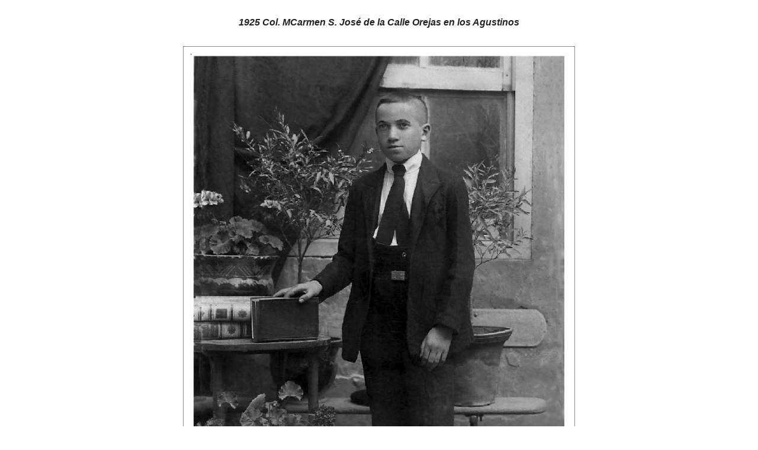

--- FILE ---
content_type: text/html; charset=UTF-8
request_url: https://www.riano.org.es/index.php?exp=5&tab=2&sec=1&fno=15
body_size: 1252
content:
<!DOCTYPE html PUBLIC "-//W3C//DTD XHTML 1.0 Transitional//EN"
"http://www.w3.org/TR/xhtml1/DTD/xhtml1-transitional.dtd"> 
<html xmlns="http://www.w3.org/1999/xhtml" xml:lang="es" lang="es">
<head> 
<link rel="icon" href="touch-icon-192x192.png" sizes="192x192">
<link rel="apple-touch-icon-precomposed" sizes="180x180" href="apple-touch-icon-180x180-precomposed.png">
<link rel="apple-touch-icon-precomposed" sizes="152x152" href="apple-touch-icon-152x152-precomposed.png">
<link rel="apple-touch-icon-precomposed" sizes="144x144" href="apple-touch-icon-144x144-precomposed.png">
<link rel="apple-touch-icon-precomposed" sizes="120x120" href="apple-touch-icon-120x120-precomposed.png">
<link rel="apple-touch-icon-precomposed" sizes="114x114" href="apple-touch-icon-114x114-precomposed.png">
<link rel="apple-touch-icon-precomposed" sizes="76x76" href="apple-touch-icon-76x76-precomposed.png">
<link rel="apple-touch-icon-precomposed" sizes="72x72" href="apple-touch-icon-72x72-precomposed.png">
<!-- 57x57px -->
<link rel="apple-touch-icon-precomposed" href="apple-touch-icon-precomposed.png">
<link rel="shortcut icon" href="" type="image/x-icon" /> 
<meta http-equiv="content-Type" content="text/html; charset=ISO-8859-1" /> 
<meta name="ROBOTS" content="ALL" />
<meta http-equiv="EXPIRES" content="-1" />
<meta http-equiv="Window-target" content="_top" />
<meta name="DISTRIBUTION" content="GLOBAL" />
<meta name="RESOURCE-TYPE" content="DOCUMENT" />
<meta name="language" content="es" />
<meta name="revisit-after" content="1 month" />
<meta name="rating" content="General" /> 
<meta name="title" content="Ria&ntilde;o - Siglo XX" />
<meta name="owner" content="Goyo Carracedo Matorra" /> 
<meta name="author" content="Luis Valero" /> 
<meta name="keywords" content="Ria&ntilde;o, Le&oacute;n, fotos, fotograf&iacute;a, cultura, historia, siglo xx, Monta�&ntilde;a de Ria�&ntilde;o, costumbres" />
<meta name="description" 
	content="Cien a&ntilde;os de nuestras vidas reflejados en nuestras propias fotograf&iacute;as rescatadas del viejo caj&oacute;n. La Comarca de Ria&ntilde;o (Le&oacute;n), sus gentes y costumbres, sus pueblos y lugares" />
<link rel="stylesheet" type="text/css" href="riano.css" /> 
<script language="javascript" type="text/javascript" src="jsfunctions.js"> </script>
<title>Ria&ntilde;o - Siglo XX Nuestra reciente historia en Im&aacute;genes</title>
</head>
<body style="background-color:;"> 
<div class="main">
<div class="top">  

<div class="foto_titulo" >1925 Col. MCarmen S. Jos&eacute; de la Calle Orejas en los Agustinos</div> 

<div class="foto_inf" ></div> <!-- a�adido 20181011 visualizar info foto-->

<div class="foto"> 
<img class="fotogrande" src="_fotos/5_grandes/1925_FtoMCarmenS_JosedelaCalleOrejaslibro.jpg" />

</div> 
<!-- cambiada la posici�n de botones de navegaci�n 20231011 -->
<div class="navegacion" >
<a href="index.php?exp=5&tab=2&sec=1&fno=14">
	<img class="arrow" src="images/back.gif" /></a>
<a href="index.php?exp=5&tab=2&sec=1">
	<img class="arrow" src="images/home.gif" /></a>
<a href="index.php?exp=5&tab=2&sec=1&fno=16" >
	<img class="arrow" src="images/forward.gif" /></a>	
</div> 

<div class="inf" style="color:">pulsa flecha del centro para volver a la secci&oacute;n</div>

</div></div></body></html> 
		

--- FILE ---
content_type: text/javascript
request_url: https://www.riano.org.es/jsfunctions.js
body_size: 1148
content:

function mostrar(id){ 
  var nc = (document.layers) ? 1:0;
  var ie = (document.all) ? 1:0;
  var n6 = (document.getElementById) ? 1:0;
  if(ie){ 
  	document.getElementById(id).style.visibility="visible"; 
  	}
  if(n6){
  	document.getElementById(id).style.visibility="visible"; }
  if(nc){
  	document.layers[id].visibility="show";}
  }


function ocultar(id){ 
  var nc = (document.layers) ? 1:0;
  var ie = (document.all) ? 1:0;
  var n6 = (document.getElementById) ? 1:0;
  if(ie){ 
  	document.getElementById(id).style.visibility="hidden"; 
  	}
  if(n6){
  	document.getElementById(id).style.visibility="hidden"; }
  if(nc){
  	document.layers[id].visibility="hide"; }
  }

var classname= NULL; 

function table_inline(classname){ 
			var browser=navigator.appName; 
			var b_version=navigator.appVersion; 
			var version=parseFloat(b_version); 
			
	if(browser=='Netscape' && version==5)
	{ 
			document.write('<table class="' + classname + '" style="display:inline-block;">'); 
		}
	else if(browser=='Microsoft Internet Explorer' && version<=7)
		{
			document.write('<table  class="' + classname + '" style="display:inline;">');
		}
	else{
			document.write('<table class="'+ classname + '" style="display:inline-block;">');
		} 
	}
